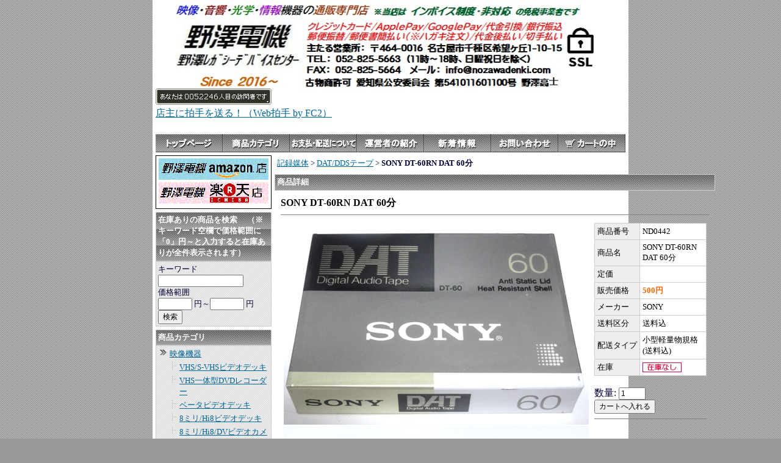

--- FILE ---
content_type: text/html
request_url: https://nozawadenki.com/35_442.html
body_size: 18919
content:
<!DOCTYPE HTML PUBLIC "-//W3C//DTD HTML 4.01 Transitional//EN"
"http://www.w3.org/TR/html4/loose.dtd">
<html>
<head>
<base href="https://nozawadenki.com/">
<meta http-equiv="Content-Type" content="text/html; charset=Shift_JIS">
<title>記録媒体 ＞ DAT/DDSテープ ＞ SONY DT-60RN DAT 60分</title>
<meta name="description" content="">
<meta name="keywords" content="">
<meta http-equiv="Content-Style-Type" content="text/css">
<meta http-equiv="Content-Script-Type" content="text/javascript">
<link rel="stylesheet" type="text/css" href="nso_style.css">
<link rel="stylesheet" type="text/css" href="MCommon.css">
<script type="text/javascript">
  var paramArray = location.search.split("?");
  if (paramArray.length >= 2) {
    var params = paramArray[1].split("&");
    for (var i = 0; i < params.length; i++) {
      var keyVal = params[i].split("=");
      if (keyVal[0] == 'view' && keyVal.length == 2) {
        if (keyVal[1] == 'SmartPhone' ){
          document.cookie = 'NsoViewSmartPhone=True;';
        }
      }
    }
  }

  var cookieArray = document.cookie.split(';');
  var nsoViewSmartPhone = '';
  for(var i = 0; i < cookieArray.length; i++){
    if( cookieArray[i].indexOf('NsoViewSmartPhone') !== -1){
      nsoViewSmartPhone = cookieArray[i].split('=')[1];
    }
  }

  if (
    nsoViewSmartPhone.indexOf('True') == -1 &&
    document.referrer.indexOf('nozawadenki.com') == -1 && 
    document.referrer.indexOf('nozawadenki.com') == -1 && 
    document.referrer.indexOf('nozawadenki.com') == -1 && 
      ((navigator.userAgent.indexOf('iPhone') > 0 && navigator.userAgent.indexOf('iPad') == -1) ||
      navigator.userAgent.indexOf('iPod') > 0 ||
      navigator.userAgent.indexOf('Android') > 0)
  )
  {
    location.href = 'https://nozawadenki.com/cgi-bin/s_goods_detail.cgi?CategoryID=35&GoodsID=442';
  }
</script>

</head>
<body id="T4_1_body">
<div id="T4_1_frame">
<div id="T4_1_header">
<div class="T4_1_mod_margin">
<table cellpadding="0" cellspacing="0" width="725" bgcolor="#7B7B7B">
    <tr>
        <td width="725" height="132"><img src="./image/nozawadenki_2025_11_PC_top.jpg" align="bottom" width="726" height="140" border="0"></td>
    </tr>
</table>
<script language="javascript" type="text/javascript" src="//counter1.fc2.com/counter.php?id=38294057&main=1"></script><noscript>
<p><img src="./image/counter_img.php?id=38294057&main=1" /></noscript>  
 &nbsp;
<br>
<a href="//clap.fc2.com/post/nozawadenki/?url=https%3A%2F%2Fnozawadenki.com" target="_blank" title="店主に拍手を送る！（Web拍手 by FC2）">店主に拍手を送る！（Web拍手 by FC2）</a>
 <br>&nbsp;     </div><div class="M3_2 T_default_mod_margin"><a href="https://nozawadenki.com/index.html"><img src="image/menu_sharp04_top.gif" alt="トップページ" border="0"></a><a href="https://nozawadenki.com/0.html"><img src="image/menu_sharp04_category.gif" alt="商品カテゴリ" border="0"></a><a href="https://nozawadenki.com/paydeliveryguide.html"><img src="image/menu_sharp04_paydeli.gif" alt="お支払・配送について" border="0"></a><a href="https://nozawadenki.com/ownerInformation.html"><img src="image/menu_sharp04_owner.gif" alt="運営者の紹介" border="0"></a><a href="https://nozawadenki.com/newinformation.html"><img src="image/menu_sharp04_whatsnew.gif" alt="新着情報" border="0"></a><a href="https://nozawadenki.com/cgi-bin/support1.cgi"><img src="image/menu_sharp04_inquiry.gif" alt="お問い合わせ" border="0"></a><a href="https://nozawadenki.com/cgi-bin/basket.cgi"><img src="image/menu_sharp04_cart.gif" alt="カートの中" border="0"></a></div>
</div>
<table id="T4_1_layout" cellpadding="0" cellspacing="5">
<tr>
<td id="T4_1_small">
<div class="M5_1_content T4_1_mod_margin">
	<ul class="Link_List">
		<li><a href="https://www.amazon.co.jp/shops/A1U07BIZXB0AAJ"><img src="image/nd_amazon4.gif" border="0" alt="野澤電機＠アマゾン店"></a></li>
		<li><a href="https://www.rakuten.co.jp/nozawadenki/"><img src="image/nd_rakuten2.gif" border="0" alt="野澤電機＠楽天市場店"></a></li>
	</ul>
</div><div class="M6_1_titleBar">在庫ありの商品を検索　 （※キーワード空欄で価格範囲に「0」円～と入力すると在庫ありが全件表示されます）</div>
<div class="M6_1_content T4_1_mod_margin">
	<form name="form1" method="post" action="https://nozawadenki.com/cgi-bin/goods_search.cgi">
		<div class="M6_1_font_headline">キーワード</div>
		<div><input type="text" maxLength="255" name="Keyword" class="M6_keyword"></div>
		<div class="M6_1_font_headline">価格範囲</div>
		<div class="M6_1_font_headline"><input type="text" maxLength="9" name="PriceMin" class="M6_price"> 円～<input maxLength="9" name="PriceMax" class="M6_price"> 円</div>
		<div><input type="submit" name="Submit" value="検索"></div>
	</form>
</div><div class="M4_1_titleBar">商品カテゴリ</div>
<div class="M4_1_content T4_1_mod_margin">
	<ul class="Category_List">
		<li class="M4_1_first"><a href="https://nozawadenki.com/1.html">映像機器</a></li>
		<li class="M4_1_second"><a href="https://nozawadenki.com/2.html">VHS/S-VHSビデオデッキ</a></li>
		<li class="M4_1_second"><a href="https://nozawadenki.com/24.html">VHS一体型DVDレコーダー</a></li>
		<li class="M4_1_second"><a href="https://nozawadenki.com/3.html">ベータビデオデッキ</a></li>
		<li class="M4_1_second"><a href="https://nozawadenki.com/11.html">8ミリ/Hi8ビデオデッキ</a></li>
		<li class="M4_1_second"><a href="https://nozawadenki.com/47.html">8ミリ/Hi8/DVビデオカメラ</a></li>
		<li class="M4_1_second"><a href="https://nozawadenki.com/46.html">Uマチックビデオデッキ</a></li>
		<li class="M4_1_second"><a href="https://nozawadenki.com/26.html">アナログRFモジュレーター</a></li>
		<li class="M4_1_second"><a href="https://nozawadenki.com/52.html">ビジュアルアクセサリー</a></li>
		<li class="M4_1_first"><a href="https://nozawadenki.com/4.html">音響機器</a></li>
		<li class="M4_1_second"><a href="https://nozawadenki.com/5.html">カセットデッキ</a></li>
		<li class="M4_1_second"><a href="https://nozawadenki.com/22.html">カセットプレーヤー</a></li>
		<li class="M4_1_second"><a href="https://nozawadenki.com/23.html">オープンリールデッキ</a></li>
		<li class="M4_1_second"><a href="https://nozawadenki.com/25.html">アンプ</a></li>
		<li class="M4_1_second"><a href="https://nozawadenki.com/45.html">リモコン</a></li>
		<li class="M4_1_second"><a href="https://nozawadenki.com/48.html">オーディオアクセサリー</a></li>
		<li class="M4_1_first"><a href="https://nozawadenki.com/6.html">光学機器</a></li>
		<li class="M4_1_second"><a href="https://nozawadenki.com/7.html">フィルムカメラ</a></li>
		<li class="M4_1_second"><a href="https://nozawadenki.com/10.html">レンズ</a></li>
		<li class="M4_1_second"><a href="https://nozawadenki.com/41.html">映写機・テレシネ</a></li>
		<li class="M4_1_second"><a href="https://nozawadenki.com/56.html">デジタルカメラ</a></li>
		<li class="M4_1_first"><a href="https://nozawadenki.com/8.html">電話機器</a></li>
		<li class="M4_1_second"><a href="https://nozawadenki.com/9.html">ダイヤル式電話機</a></li>
		<li class="M4_1_second"><a href="https://nozawadenki.com/12.html">ピンク公衆電話機</a></li>
		<li class="M4_1_second"><a href="https://nozawadenki.com/57.html">固定電話周辺機器</a></li>
		<li class="M4_1_first"><a href="https://nozawadenki.com/13.html">記録媒体</a></li>
		<li class="M4_1_second"><a href="https://nozawadenki.com/14.html">カセットテープ</a></li>
		<li class="M4_1_second"><a href="https://nozawadenki.com/15.html">オープンリールテープ</a></li>
		<li class="M4_1_second"><a href="https://nozawadenki.com/29.html">ビデオテープ</a></li>
		<li class="M4_1_second"><a href="https://nozawadenki.com/35.html">DAT/DDSテープ</a></li>
		<li class="M4_1_first"><a href="https://nozawadenki.com/16.html">部品</a></li>
		<li class="M4_1_second"><a href="https://nozawadenki.com/17.html">補修部品</a></li>
		<li class="M4_1_second"><a href="https://nozawadenki.com/18.html">電子部品</a></li>
		<li class="M4_1_second"><a href="https://nozawadenki.com/50.html">電材</a></li>
		<li class="M4_1_second"><a href="https://nozawadenki.com/51.html">アンテナ部材</a></li>
		<li class="M4_1_first"><a href="https://nozawadenki.com/20.html">情報機器</a></li>
		<li class="M4_1_second"><a href="https://nozawadenki.com/21.html">インタフェースボード</a></li>
		<li class="M4_1_second"><a href="https://nozawadenki.com/27.html">CPUアクセラレータ</a></li>
		<li class="M4_1_second"><a href="https://nozawadenki.com/34.html">ハードディスク</a></li>
		<li class="M4_1_second"><a href="https://nozawadenki.com/36.html">モデム</a></li>
		<li class="M4_1_second"><a href="https://nozawadenki.com/49.html">光学ドライブ</a></li>
		<li class="M4_1_first"><a href="https://nozawadenki.com/28.html">ジャンク譲渡コーナー （0円ジャンク）</a></li>
		<li class="M4_1_first"><a href="https://nozawadenki.com/30.html">訳あり品コーナー（有料ジャンク）</a></li>
		<li class="M4_1_second"><a href="https://nozawadenki.com/32.html">オーディオ・ビジュアル系</a></li>
		<li class="M4_1_second"><a href="https://nozawadenki.com/33.html">カメラ系</a></li>
		<li class="M4_1_second"><a href="https://nozawadenki.com/37.html">コンピューター系</a></li>
		<li class="M4_1_second"><a href="https://nozawadenki.com/39.html">部品類・計測器系</a></li>
		<li class="M4_1_second"><a href="https://nozawadenki.com/31.html">書籍・雑誌・取説系</a></li>
		<li class="M4_1_second"><a href="https://nozawadenki.com/38.html">市販ソフト系</a></li>
		<li class="M4_1_second"><a href="https://nozawadenki.com/40.html">その他</a></li>
		<li class="M4_1_first"><a href="https://nozawadenki.com/42.html">石油暖房器具</a></li>
		<li class="M4_1_second"><a href="https://nozawadenki.com/43.html">反射式石油ストーブ</a></li>
		<li class="M4_1_second"><a href="https://nozawadenki.com/44.html">石油コンロ</a></li>
	</ul>
</div><div class="M24_1_titleBar">（開催中のセールなし）</div>
<div class="M24_1_content T4_1_mod_margin">
	<div class="M24_1_explanation">

	</div>
	<ul class="Campaign_List">

	</ul>
</div><div class="M5_2_content T_default_mod_margin">
	<ul class="Link_List">
		<li><a href="https://twitter.com/nozawadenki_com"><img src="image/twitter.gif" border="0" alt="リンク1"></a></li>
		<li><a href="https://www.facebook.com/nozawadenki.nagoya/"><img src="image/facebook.gif" border="0" alt="リンク2"></a></li>
		<li><a href="https://www.instagram.com/nozawadenki_com/"><img src="image/INST_TOP.jpg" border="0" alt="リンク3"></a></li>
		<li><a href="https://www.youtube.com/channel/UCsYoCCAqWVya9gpnGFBg-Qg"><img src="image/Youtube_TOP.jpg" border="0" alt="リンク4"></a></li>
		<li><a href="https://nozawadenki.com/blog/"><img src="image/ND_BLOG.gif" border="0" alt="リンク5"></a></li>
	</ul>
</div>
</td>
<td id="T4_1_main">
<div class="M19_1 T4_1_mod_margin"><a href="13.html">記録媒体</a> &gt; <a href="35.html">DAT/DDSテープ</a> &gt; <strong>SONY DT-60RN DAT 60分</strong></div><div class="T_default_mod_margin">
<div class="M10_1_titleBar">商品詳細</div>
<div class="M10_content"> 
<h1 class="M10_1_font_articleName">SONY DT-60RN DAT 60分</h1>
<hr style="border-width:1px 0px 0px 0px; border-style:solid; border-color:#808080; height:1px;">
<table border="0" cellpadding="4" cellspacing="0">
	<tr valign="top">
		<td>
			<table width="1%" border="0" cellpadding="1" cellspacing="0">
				<tr>
					<td valign="top"><img src="goods_image/A442_I1.jpg" class="zoom"><br></td>
				</tr>
				<tr>
					<td valign="top"><img src="goods_image/A442_I2.jpg" class="zoom"><br></td>
				</tr>
				<tr>
				</tr>
				<tr>
				</tr>
			</table>
		</td>
		<td>
			<table class="M10_1_table">
			<tr>
					<td class="M10_1_list_head M10_1_font_headline">商品番号</td>
					<td class="M10_1_list_body M10_1_font_other">ND0442</td>
				</tr>
			<tr>
					<td class="M10_1_list_head M10_1_font_headline">商品名</td>
					<td class="M10_1_list_body M10_1_font_other">SONY DT-60RN DAT 60分</td>
				</tr>
			<tr>
					<td class="M10_1_list_head M10_1_font_headline">定価</td>
					<td class="M10_1_list_body M10_1_font_price"></td>
				</tr>
			<tr>
					<td class="M10_1_list_head M10_1_font_headline">販売価格</td>
					<td class="M10_1_list_body M10_1_font_sellprice">500円</td>
				</tr>
			
			<tr>
					<td class="M10_1_list_head M10_1_font_headline">メーカー</td>
					<td class="M10_1_list_body M10_1_font_other">SONY</td>
				</tr>
			<tr>
					<td class="M10_1_list_head M10_1_font_headline">送料区分</td>
					<td class="M10_1_list_body M10_1_font_other">送料込</td>
				</tr>
			<tr>
					<td class="M10_1_list_head M10_1_font_headline">配送タイプ</td>
					<td class="M10_1_list_body M10_1_font_other">小型軽量物規格(送料込)</td>
				</tr>
			<tr>
					<td class="M10_1_list_head M10_1_font_headline">在庫</td>
					<td class="M10_1_list_body M10_1_font_other"><img src="https://nozawadenki.com/cgi-bin/counter.cgi?GoodsID=442" align="absmiddle"></td>
				</tr>
			
			</table>
		<br>
		<form method="POST" action="https://nozawadenki.com/cgi-bin/basket.cgi" accept-charset="Shift_JIS" onSubmit="document.charset='shift_jis'">
					
					<input type="hidden" name="func" value="insert">
					<input type="hidden" name="CategoryID" value="35">
					<input type="hidden" name="GoodsID" value="442">
					数量:
					<input type="text" size="4" maxlength="3" name="Units" value="1">
					<input type="submit" value="カートへ入れる">
				</form>
		<hr style="border-width:1px 0px 0px 0px; border-style:solid; border-color:#808080; height:1px;">
		<div class="sns_icon">
			<p><iframe src="http://www.facebook.com/plugins/like.php?href=https%3a%2f%2fnozawadenki.com%2f35_442.html&amp;layout=button_count&amp;width=120&amp;height=21&amp;send=true&amp;show_faces=true&amp;action=like&amp;colorscheme=light&amp;font" scrolling="no" frameborder="0" style="border:none; overflow:hidden; width:120px; height:21px;" allowtransparency="true"></iframe></p>
			<p><a href="http://twitter.com/share" class="twitter-share-button" data-url="https://nozawadenki.com/35_442.html" data-text="SONY DT-60RN DAT 60分" data-count="horizontal" data-lang="ja">Tweet</a><script type="text/javascript" src="http://platform.twitter.com/widgets.js" charset="utf-8"></script></p>
		</div>
		<form method="POST" action="https://nozawadenki.com/cgi-bin/support1.cgi">
			<input type="hidden" name="GoodsID" value="442">
			<input type="submit" value="この商品について問い合わせる">
		</form>
		</td>
	</tr>
</table>
<p><CENTER>
<HTML>
<HEAD>
<META HTTP-EQUIV="Content-Type" CONTENT="text/html; charset=Shift_JIS">
<META NAME="GENERATOR" CONTENT="JUSTSYSTEMS Ichitaro20">
<META NAME="CREATIM" CONTENT="16:55:40">
<META NAME="BUILD" CONTENT="2021/7/20">
<META NAME="KEYWORDS" CONTENT="">
<META NAME="JS_DocStyle" CONTENT="25700,36400,0,3000,3000,3200,787,ＭＳ 明朝,Times New Roman,1,370,0,105,60,119,0,376,0,186818,0,2,4">
<TITLE></TITLE>
</HEAD>
<BODY STYLE="font-size:1em">
<DIV>　
</DIV>

<TABLE BORDER="1" WIDTH="612">
	<TR>
		<TD ALIGN="CENTER" VALIGN="TOP" WIDTH="612" BGCOLOR="#969696" STYLE="font-size:1em"><FONT STYLE="font-size:1.34em" FACE="HG丸ｺﾞｼｯｸM-PRO" COLOR="#000000"><B>コンディションランク</B></FONT></TD>
	</TR>
	<TR>
		<TD VALIGN="TOP" WIDTH="612" BGCOLOR="#C0C0C0" STYLE="font-size:1em"><FONT STYLE="font-size:0.86em" FACE="ＭＳ Ｐゴシック">当店では商品を<B>5段階（5-新品、4-中古品・ほぼ新品、3-中古品・非常に良い、2-中古品・良い、1-中古品・難あり）</B>でランク付けしています。<BR>
</FONT><FONT STYLE="font-size:1.72em" FACE="ＭＳ Ｐゴシック" COLOR="#ff0000">当商品は<B>「4-ほぼ新品」</B>です。</FONT></TD>
	</TR>
</TABLE>
<DIV>　
</DIV>

<TABLE BORDER="1" WIDTH="610">
	<TR>
		<TD ALIGN="CENTER" VALIGN="TOP" WIDTH="610" BGCOLOR="#FFFF00" STYLE="font-size:1em"><FONT STYLE="font-size:1.34em" FACE="HG丸ｺﾞｼｯｸM-PRO" COLOR="#000000"><B>コンディション説明</B></FONT></TD>
	</TR>
	<TR>
		<TD VALIGN="TOP" WIDTH="610" BGCOLOR="#FFFFCC" STYLE="font-size:1em"><FONT STYLE="font-size:0.86em" FACE="ＭＳ Ｐゴシック">未使用品です。1巻在庫あり。初期不良に対しては配達日から2ヶ月の動作保障期間があります。保障期間内に動作不具合が発生した場合は無償修理または返品・返金・交換にて対応させていただきます。</FONT><BR>
　</TD>
	</TR>
</TABLE>
<DIV>　
</DIV>

<TABLE BORDER="1" WIDTH="612">
	<TR>
		<TD ALIGN="CENTER" VALIGN="TOP" WIDTH="612" BGCOLOR="#CC99FF" STYLE="font-size:1em"><FONT STYLE="font-size:1.34em" FACE="HG丸ｺﾞｼｯｸM-PRO" COLOR="#000000"><B>この商品の特徴</B></FONT></TD>
	</TR>
	<TR>
		<TD VALIGN="TOP" WIDTH="612" BGCOLOR="#CCCCFF" STYLE="font-size:1em"><FONT STYLE="font-size:0.86em" FACE="ＭＳ Ｐゴシック" COLOR="#000000">オーディオ用DATです。</FONT><BR>
　</TD>
	</TR>
</TABLE>
<DIV>　
</DIV>

<TABLE BORDER="1" WIDTH="612">
	<TR>
		<TD ALIGN="CENTER" VALIGN="TOP" WIDTH="612" BGCOLOR="#00FF00" STYLE="font-size:1em"><FONT STYLE="font-size:1.34em" FACE="HG丸ｺﾞｼｯｸM-PRO" COLOR="#000000"><B>動作保証</B></FONT></TD>
	</TR>
	<TR>
		<TD VALIGN="TOP" WIDTH="612" BGCOLOR="#CCFFCC" STYLE="font-size:1em"><FONT STYLE="font-size:0.86em" FACE="ＭＳ Ｐゴシック" COLOR="#000000">◆</FONT><FONT STYLE="font-size:0.86em" FACE="ＭＳ Ｐゴシック">初期不良に対しては配達日から<B>2ヶ月</B>の動作保障期間があります。<BR>
</FONT><FONT STYLE="font-size:0.86em" FACE="ＭＳ Ｐゴシック" COLOR="#000000">◆</FONT><FONT STYLE="font-size:0.86em" FACE="ＭＳ Ｐゴシック">保障期間内に動作不具合が発生した場合は無償修理または返品・返金・交換にて対応させていただきます。<BR>
</FONT><FONT STYLE="font-size:0.86em" FACE="ＭＳ Ｐゴシック" COLOR="#000000">◆輸送過程で商品が紛失したり、ダンボールが凹んで故障・破損した等、運送会社の過失が明白な場合は輸送事故扱いとして運送会社による補償で対応させて頂きます。（補償内容は各運送会社の規約に準じます）<BR>
◆下記のいずれかに該当する場合は保証対象外となります。<BR>
<B>・</B>落下、改造、異常環境、規格外電源使用等、落札者様の過失による故障<BR>
<B>・</B>商品説明に記載してある既知の問題や不具合<BR>
<B>・</B>キズなど機能上影響のない外観に関するクレーム<BR>
</FONT>　</TD>
	</TR>
</TABLE>
<DIV>　
</DIV>
</BODY>
</HTML></p>
</div>
</div>
</td>
</tr>
</table>
<div id="T4_1_footer">
<div class="T_default_mod_margin"><hr><div align="center"><font size="2">Copyright(C) 
    2016 - 2026 Nozawa Denki all rights reserved.</font><span style="color: rgb(102, 102, 102); font-family: 'ＭＳ Ｐゴシック', sans-serif, 'ヒラギノ角ゴ Pro W3', 'Hiragino Kaku Gothic Pro', 'MS PGothic'; font-size: 12px; font-style: normal; font-variant: normal; font-weight: normal; letter-spacing: normal; line-height: 16px; orphans: 2; text-align: center; text-indent: 0px; text-transform: none; white-space: normal; widows: 2; word-spacing: 0px; -webkit-text-size-adjust: none; -webkit-text-stroke-width: 0px; background-color: rgb(238, 238, 238); display: inline !important; float: none; "><br></span></div></div>
</div>
</div>
</body>
</html>
